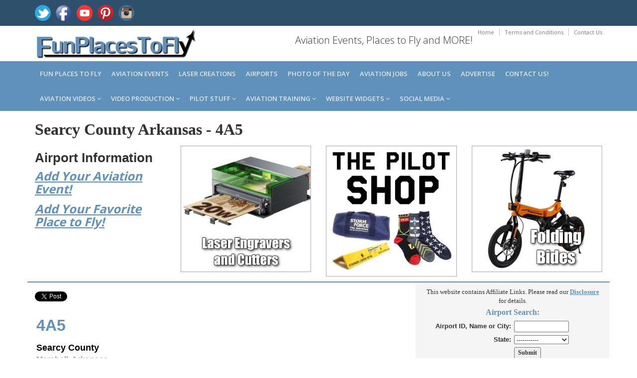

--- FILE ---
content_type: text/html; charset=utf-8
request_url: https://www.funplacestofly.com/Airport-Info-Searcy-County-Arkansas
body_size: 96575
content:


<!DOCTYPE html>
<!--[if IE 8]> <html lang="en" class="ie8"> <![endif]-->  
<!--[if IE 9]> <html lang="en" class="ie9"> <![endif]-->  
<!--[if !IE]><!--> <html lang="en"> <!--<![endif]--> 

<head id="Head1"><title>
	Searcy County Arkansas
</title>
    <!-- Meta -->
    <meta charset="utf-8" /><meta http-equiv="X-UA-Compatible" content="IE=edge" /><meta name="viewport" content="width=device-width, initial-scale=1.0" /><meta name="verify-v1" content="9xC3Hj5OKbQS3nR5QVjCddl6MuD7C8U5rCjD5hQPfU0=" /><meta property="og:type" content="website" /><meta property="og:site_name" content="FunPlacesToFly.com" /><meta property="fb:admins" content="818159329" /><meta name="robots" content="index,follow" /><link rel="shortcut icon" href="favicon.ico" /><link href="https://fonts.googleapis.com/css?family=Open+Sans:300,400,600,700" rel="stylesheet" type="text/css" />   
    <!-- Global CSS -->
    <link rel="stylesheet" href="assets/plugins/bootstrap/css/bootstrap.min.css" />   
    <!-- Plugins CSS -->    
    <link rel="stylesheet" href="assets/plugins/font-awesome/css/font-awesome.css" /><link rel="stylesheet" href="assets/plugins/flexslider/flexslider.css" /><link rel="stylesheet" href="assets/plugins/pretty-photo/css/prettyPhoto.css" /> 
    <!-- Theme CSS -->  
    <link id="Link1" rel="stylesheet" href="assets/css/styles.css" /><link href="AviationVideoStyle.css" rel="stylesheet" type="text/css" />
    <!-- HTML5 shim and Respond.js IE8 support of HTML5 elements and media queries -->
    <!--[if lt IE 9]>
      <script src="https://oss.maxcdn.com/libs/html5shiv/3.7.0/html5shiv.js"></script>
      <script src="https://oss.maxcdn.com/libs/respond.js/1.4.2/respond.min.js"></script>
    <![endif]-->
    <style>
    body {
    font-family: verdana;
		}	
    .h1, .h2, .h3, h1, h2, h3 {
        margin-top: 10px;
        margin-bottom: 10px;
    }
	.h5, h5 {
    margin-top: 0px;
    margin-bottom: 5px;
    }
    /* css for this page only */
    .eventImageResize {
        width: 125px;
        height: auto;
        padding-right: 5px;
        float: left; margin: 2px 5px 5px 0px;
    }
    td, th 
    {
        padding: 3px;
    }
	/* google adsense ad size overide for desktop resizing to mobile */
	.example_responsive_1 { width: 320px; height: 100px; }
	@media(max-height: 1000px) and (max-width: 2000px) { .example_responsive_1 { width: 300px; height: 250px; } }
	@media(max-height: 1000px) and (max-width: 1000px) { .example_responsive_1 { width: 715px; height: 90px; } }
	@media(max-height: 1000px) and (max-width: 400px) { .example_responsive_1 { width: 320px; height: 100px; } }
    </style>
    
<!-- Facebook Pixel Code -->
<script>
  !function(f,b,e,v,n,t,s)
  {if(f.fbq)return;n=f.fbq=function(){n.callMethod?
  n.callMethod.apply(n,arguments):n.queue.push(arguments)};
  if(!f._fbq)f._fbq=n;n.push=n;n.loaded=!0;n.version='2.0';
  n.queue=[];t=b.createElement(e);t.async=!0;
  t.src=v;s=b.getElementsByTagName(e)[0];
  s.parentNode.insertBefore(t,s)}(window, document,'script',
  'https://connect.facebook.net/en_US/fbevents.js');
  fbq('init', '578621019374574');
  fbq('track', 'PageView');
</script>
<noscript><img height="1" width="1" style="display:none"
  src="https://www.facebook.com/tr?id=578621019374574&ev=PageView&noscript=1"
/></noscript>
<!-- End Facebook Pixel Code --> 
    
<!-- Global site tag (gtag.js) - Google Analytics -->
<script async src="https://www.googletagmanager.com/gtag/js?id=G-2PNTGSNT1G"></script>
<script>
  window.dataLayer = window.dataLayer || [];
  function gtag(){dataLayer.push(arguments);}
  gtag('js', new Date());

  gtag('config', 'G-2PNTGSNT1G');
</script>
    

<link rel="canonical" href="https://funplacestofly.com/Airport-Info-Searcy-County-Arkansas" />
<meta name="description" content="Airport information about Searcy County Arkansas, runways, navaids, radio frequencies, weather, airport sectional view." />
<meta name="keywords" content="airport, navigation, communications, flight plan, FBO, fixed base operator, airport data, runways, aeronautical data, flight planning, fixes, airways, route planning, fuel stops, pilot" />
<meta property="og:title" content="Searcy County Arkansas Airport Information" />
<meta property="og:url" content="https://funplacestofly.com/Airport-Info-Searcy-County-Arkansas" />
<meta property="og:image" content="https://funplacestofly.com/images/airport-information.jpg" />
<meta property="og:description" content="Searcy County Arkansas Airport, runway information and communication frequencies." />
</head>

<body class="home-page">
<form method="post" action="./Airport-Info-Searcy-County-Arkansas" onsubmit="javascript:return WebForm_OnSubmit();" id="form2">
<div class="aspNetHidden">
<input type="hidden" name="__EVENTTARGET" id="__EVENTTARGET" value="" />
<input type="hidden" name="__EVENTARGUMENT" id="__EVENTARGUMENT" value="" />
<input type="hidden" name="__VIEWSTATE" id="__VIEWSTATE" value="/[base64]/[base64]/[base64]/[base64]/[base64]/[base64]/[base64]/[base64]/[base64]/[base64]" />
</div>

<script type="text/javascript">
//<![CDATA[
var theForm = document.forms['form2'];
if (!theForm) {
    theForm = document.form2;
}
function __doPostBack(eventTarget, eventArgument) {
    if (!theForm.onsubmit || (theForm.onsubmit() != false)) {
        theForm.__EVENTTARGET.value = eventTarget;
        theForm.__EVENTARGUMENT.value = eventArgument;
        theForm.submit();
    }
}
//]]>
</script>


<script src="/WebResource.axd?d=6cqlh_UDIaZXl7E8bKW1cFAAno5IdCb5BojhyzZnQ19TytmzG3W27bcspDW0fZFu30Fhd-RnFkzBRbh-cK0T3MWRIjJVZ-w__iLXMmM4Vw81&amp;t=638259228720000000" type="text/javascript"></script>


<script src="/WebResource.axd?d=I1egrvV-UQm8D3twwfjyL5nSuaiqUU_tlwMGinF_-sNZwCRdiCaJOKbK0AhKFr4bkUoCCVpozJrlbLNbq4NeStxfZV7Mf0hkmGIAbtfo74s1&amp;t=638259228720000000" type="text/javascript"></script>
<script type="text/javascript">
//<![CDATA[
function WebForm_OnSubmit() {
if (typeof(ValidatorOnSubmit) == "function" && ValidatorOnSubmit() == false) return false;
return true;
}
//]]>
</script>

<div class="aspNetHidden">

	<input type="hidden" name="__VIEWSTATEGENERATOR" id="__VIEWSTATEGENERATOR" value="A946EB06" />
	<input type="hidden" name="__EVENTVALIDATION" id="__EVENTVALIDATION" value="/wEdAJMB82Bj7XJ6Z9jDlA/BDAL4esh6vudZIh7wOTiG9NHtZ0eCagr7sP/eWsRZgB/gYzuBPYEyOJRk7ysSSumcUZMoNF4mqE47b9kKkQHX8yaunN6XHOtHCe0bcGbirmT0NhO/N0ju3KIEmKjMKxa6fbs6btd1JdJRR+g0fPweVKIY00Vg1k++gEr0KCohwkq2cKPZnDB3lpOT3tFRwqaXxvYeTWCQ08nHSR2aoRUr8H1h/[base64]/DohCsv2VRJxziP58DbCBMhL/[base64]/pMiCSA2cc84AcKqh/E3TNdVCTuBw4ZegSm0+p9ZMnDzMNcK+fDYCOZFdQP08xlrm7+vTApNoQlgfNH4uc3Nknahrj8EqdU32jVUNHquz1u7+AUypfc9d1eYwc8O9bZypjzhrT2OhBTPOKmRayYfa3zsMKHWjhffRKpfOVkOuzr8Wyy3R/vX+vuhLA3QqE2qUCS+K6T7tq7jnkI1UJ4bnxa1MwAxwGKBYls97TdbQR8LhxADWtbP7uy4+0r5UyA/cVkb8iNXQYWDO14g2vG7hdEHQYcOxbuX1sVSoGqz/4dPjevadwq3zk1mm2SwhyGBj7W9YNrCx40noALhS8jNXjTTWPfz37B1YI2U1aHlqmmfC+bdOADk9sbatqRO9XQVlIe+pRDkEY4xuBEiuztBqEbE7F6rXsrJaonOuzbgfCeIscGnbf9/0IWCmq29Eq9xpzslJba/J8eZVunewORu1mmhAu8KKr6QpL++tVuEuoxPmeGBUxfgZ/L4gkWINygq69st6agb0rBfCoGjIpGB2nQ8dTlt4pgG1xT5zmIHXQRXJ/XElkrJqcczfMdjdeD79wcZO0Pg9bhEksqiJZep6TbNKm5U2x/TTVyzUtO0Yz1aSfYuKUDWbeL9UzMpnpcI9CxAdMcSlMlM932DFNiU5gjNjDgucEmhRs32eDKDot2Z4Z62SNIKLiMRVAiC1/z8hECBNpEzs2wrG/oJyRaO+nmivzmVjBLTf28qbUpAZIPfo4+rjmilh/a4udRn6f5S6Q6Hv1le4tqYWb3+2dnC67JV3Rz3DsUmE5Y/C2N4OWl0bvJwQ2QKAzH3HGXQHtrHjel0/SSq/[base64]/54YUf4ijCC8f7uvukO+34wCleBkB3N5fIyXwqaBNeXMoi0uW4vgkfbW5+UQOcJFPLT/gl/+bbJ6QGuHjglhTFnc+egcfn2GywoupCndB2yQanqujnQShlKHWb6xkTUyC8tBIaY1B6pq6EskO0OTFofVxA3zufEOls2w0Mmcp04sHUfqk+0wuOdBs6ngBVJKsAUCzYWml9Oaz5fR7xIYXujTWjbzEaHGMef66fMK2CXwB+311UQxIxcgf/Yf9BlSe0T5Pk+wcfqdQZ9Gnb5rN99Cz8ok67QHjS0YEy8xTft9YCa9gLNFzckuq5V/SPi6D8fAnWTBaqyuS6BkiAH5vZ5YZWhv8OqvyGrpCLAYywrencXUAs5Z22XqeVU3aJurrfMUDULPeDbAn1XygBZqxz7dNZqtBzxHn8xj9P1gjnr4fh8qfreJwhOpBq9vU3aMyGnXeFl15JHL7qgCjdeijODemGdyx1jY/30c09i//+sye3DFEzEzc1vFH/zAXQE/AlaFNZN/THsX4y4+LJG2s9nZ+VzfBzeM/5OdKLLbjtN49hyO11GDgQ4Dj5egylHnQixXAVoUErG21cSFZHWtEgPPHmZoV6qXVVyqHsU1ktSq5W5fAUs33a/cobFvc5NY+Uxm0eVd8MIqcgYGbMeBZqj7OtS2WqiDSEow+2lmXDwl6EhH8C4LDjT/uymH5ZFZ28BgbD1D/ypTGmF9/ULv4wfIB9tJJAYfDktUfs+uEAcfaFof+PiMy7HEClZKiTIWf3gHuPK8REa2uF9VsrMHtpm7ZHF7OWW1BPY4rLOJobmR8Y91MPmlqYpac5lBUp5+5ilWYGVC/BzX1LjT9cyRUMY05Lac7bt2dEfiFf1AOYvNmYumSRQkULSSIRzdiJBEnl0HOZAw354SLLRQ5UwgpBIApR0kAK0nwE/+xwsqJrDLHemT0c8mz6DrJqEZqe1Z6dAzAvCF3q6C90uRsZx9euPa+XN9JWIxiUiPY/+o6Z5mknI6DWsootSM19KuwV9qx2c7PXcVGHlr9c/785tXst8PyRRC9c=" />
</div>
<div id="fb-root"></div>
<script>    (function (d, s, id) {
        var js, fjs = d.getElementsByTagName(s)[0];
        if (d.getElementById(id)) return;
        js = d.createElement(s); js.id = id;
        js.src = "//connect.facebook.net/en_US/all.js#xfbml=1";
        fjs.parentNode.insertBefore(js, fjs);
    } (document, 'script', 'facebook-jssdk'));</script>

    <div class="wrapper">

        



<style>
#cookieNotice.display-right {
    right: 30px;
    bottom: 30px;
		max-width: 695px;
}
#cookieNotice.light {
    background-color: #fff;
    /*background-color: var(--cookieNoticeProLight);*/
    color: #393d4d;
    color: var(--cookieNoticeProDark);
}
#cookieNotice {
    box-sizing: border-box;
    position: fixed;
    padding: 20px;
    border-radius: 10px;
    box-shadow: 0 6px 6px rgb(0 0 0 / 25%);
    font-family: inherit;
    z-index: 999997;
}
#cookieNotice #closeIcon {
    width: 20px;
    height: 20px;
    cursor: pointer;
    color: #bfb9b9;
    overflow: hidden;
    opacity: .85;
    z-index: 999999;
    position: absolute;
    top: 0;
    right: 0;
    background: url(../images/close-icon.svg) 0 0 / 20px 20px no-repeat;
}
#cookieNotice * {
    margin: 0;
    padding: 0;
    text-decoration: none;
    list-style: none;
    box-sizing: border-box;
}
#cookieNotice .title-wrap {
    display: flex;
    align-items: center;
    margin-bottom: 5px;
    background: url(../images/cookie-icon.svg) 0 0 / 40px 40px no-repeat;
    padding-left: 0px;
    height: 15px;
}
#cookieNotice .title-wrap svg {
    margin-right: 10px;
}
#cookieNotice h4 {
    font-family: inherit;
    font-weight: 700;
    font-size: 18px;
}
#cookieNotice.light p, #cookieNotice.light ul {
    color: #393d4d;
    color: var(--cookieNoticeProDark);
}
#cookieNotice p, #cookieNotice ul {
    font-size: 14px;
    margin-bottom: 5px;
}
#cookieNotice .btn-wrap {
    /*display: flex;*/
    flex-direction: row;
    font-weight: 700;
    justify-content: center;
    margin: 0 -5px 0 -5px;
    flex-wrap: wrap;
}
#cookieNotice .btn-wrap button {
    flex-grow: 1;
    padding: 0 7px;
    margin: 0 5px 0px 5px;
    border-radius: 20px;
    cursor: pointer;
    white-space: nowrap;
    min-width: 130px;
    line-height: 36px;
    border: none;
    font-family: inherit;
    font-size: 16px;
    transition: box-shadow .3s;
}
#cookieNotice button {
    outline: 0;
    border: none;
    appearance: none;
    -webkit-appearance: none;
    appearance: none;
}
#cookieNotice .btn-wrap button:hover {
    transition: box-shadow .4s cubic-bezier(.25,.8,.25,1),transform .4s cubic-bezier(.25,.8,.25,1);
    box-shadow: 0 2px 5px 0 rgb(0 0 0 / 30%);
    transform: translate3d(0,-1px,0);
}
.btn-primary{
    color:#ffffff;
    background:#115cfa;
    border: 1px solid #115cfa;
}
</style>



        <!-- ******HEADER****** --> 
        <header class="header">  
            <div class="top-bar">
                <div class="container">              
                    <ul class="social-icons col-md-6 col-sm-6 col-xs-12 hidden-xs">
                        <li><a href="https://twitter.com/funplacestofly" rel="nofollow" target="_blank"><img src="/images/icon-twitter-icon.png"></a></li>
                        <li><a href="https://funplacestofly.com/facebook.asp" rel="nofollow" target="_blank"><img src="/images/icon-facebook-icon.png"></a></li>
                        <li><a href="https://youtube.com/c/funplacestofly" rel="nofollow" target="_blank"><img src="/images/icon-youtube-icon.png"></a></li>
                        <li><a href="https://pinterest.com/funplacestofly" rel="nofollow" target="_blank"><img src="/images/icon-pinterest-icon.png"></a></li>
                        <li><a href="https://instagram.com/funplacestofly/" rel="nofollow" target="_blank"><img src="/images/icon-instagram-icon.png"></a></li>
							</ul><!--//social-icons-->
                </div>      
            </div><!--//to-bar-->
            <div class="header-main container">
                <h1 class="logo col-md-4 col-sm-4">
                    <a href="/default.asp"><img id="logo" src="/images/fun-places-to-fly-2.jpg"></a>
                </h1>           
                <div class="info col-md-8 col-sm-8">
                    <ul class="menu-top navbar-right hidden-xs">
                        <li class="divider"><a href="/default.asp">Home</a></li>
                        <li class="divider"><a href="/legal.asp">Terms and Conditions</a></li>
                        <li><a href="/contact.asp">Contact Us</a></li>
                    </ul>
                    <div class="contact pull-right">
                        <p><i class="fa"></i>Aviation Events, Places to Fly and MORE!</p>
                    </div>
                </div><!--//info-->
            </div><!--//header-main-->
        </header><!--//header-->

        

        <!-- ******NAV****** -->
        <nav class="main-nav" role="navigation">
            <div class="container">
                <div class="navbar-header">
                    <button class="navbar-toggle" type="button" data-toggle="collapse" data-target="#navbar-collapse">
                        <span class="sr-only">Toggle navigation</span>
                        <span class="icon-bar"></span>
                        <span class="icon-bar"></span>
                        <span class="icon-bar"></span>
                    </button><!--//nav-toggle-->
                </div><!--//navbar-header-->            
                <div class="navbar-collapse collapse" id="navbar-collapse">
                    <ul class="nav navbar-nav">

                        <li class="nav-item"><a href="/fun_places_to_fly.asp">Fun Places to Fly</a></li>

                        <li class="nav-item"><a href="/aviation-events.asp">Aviation Events</a></li>

                        <li class="nav-item"><a href="https://openairnet.com/" target="_blank">Laser Creations</a></li>

                        <li class="nav-item"><a href="/airport_search.asp">Airports</a></li>

                        <li class="nav-item"><a href="/photos.aspx">Photo of the Day</a></li>

                        <li class="nav-item"><a href="/aviation-jobs.asp">Aviation Jobs</a></li>

                        <li class="nav-item"><a href="/about.asp">About us</a></li>

                        <li class="nav-item"><a href="/advertise.asp">Advertise</a></li>

                        <li class="nav-item"><a href="/contact.asp">Contact us!</a></li>

                        <li class="nav-item dropdown">
                           <a class="dropdown-toggle" data-toggle="dropdown" data-hover="dropdown" data-delay="0" data-close-others="false" href="#">Aviation Videos <i class="fa fa-angle-down"></i></a>
	                        <ul class="dropdown-menu">
			                        <li><a href="/aviation-videos.asp">Our Videos</a></i>		
			                        <li><a href="/favorite-videos.asp">Favorite Videos</a></i>		
			                        <li><a href="/gopro-360-videos.asp">Our GoPro MAX 360 Videos</a></i>
	                  		</ul>
                  		</li>

                        <li class="nav-item dropdown">
                           <a class="dropdown-toggle" data-toggle="dropdown" data-hover="dropdown" data-delay="0" data-close-others="false" href="#">Video Production <i class="fa fa-angle-down"></i></a>
	                        <ul class="dropdown-menu">
			                        <li><a href="/video-services.asp">FunPlacesToFly Video Production</a></li>
					               	<li><a href="/whats-in-that-hangar.asp">What's in that Hangar?</a></li>
			                        <li><a href="/shoot-video-from-your-airplane.asp">Shoot GoPRO Video</a></i>
			                        <li><a href="/gopro-max-360-video.asp">Shoot 360 Video</a></i>
				                     <li><a href="/shoot-video-from-your-airplane.aspx">Shoot Video from Your Airplane</a></i>	
                                	<li><a href="/mypilotpro-gopro-mounts.asp">GoPro Camera Mounts</a></li>
											<li><a href="/vans-aircraft-builders.asp">Van's Aircraft Videos</a></li>
                     		</ul>
                  		</li>

                        <li class="nav-item dropdown">
                           <a class="dropdown-toggle" data-toggle="dropdown" data-hover="dropdown" data-delay="0" data-close-others="false" href="#">Pilot Stuff <i class="fa fa-angle-down"></i></a>
	                        <ul class="dropdown-menu">
			                        <li><a href="/shop.aspx">THE PILOT SHOP!</a></i>		
											<li><a href="/build-your-own-airplane.aspx">Aircraft Tools</a></li>
				                     <li><a href="/flying-eyes-bifocal-sunglasses-for-aviation-pilots.asp">Flying Eyes Pilot Sunglasses</a></i>		
                                	<li><a href="/product-category.aspx?id=69">Pilot Supplies and Gifts</a></li>
                     		</ul>
                  		</li>

                        <li class="nav-item dropdown">
                           <a class="dropdown-toggle" data-toggle="dropdown" data-hover="dropdown" data-delay="0" data-close-others="false" href="#">Aviation Training <i class="fa fa-angle-down"></i></a>
	                        <ul class="dropdown-menu">
											<li><a href="/rod-machados-aviation-learning-center.asp">Rod Machado Fight Training</a></li>
											<li><a href="/rod-machado-video.asp?ID=2113">Learn to FLY!</a></li>
											<li><a href="/aviation-learning-center.asp">BECOME A Pilot!</a></li>
											<li><a href="/aviation-blogs.asp">Flight Training Blog</a></li>
											<li><a href="/atop-airline-training-program.asp">ATOP Airline Training Orientation Program</a></li>
                     		</ul>
                  		</li>

                        <li class="nav-item dropdown">
                            <a class="dropdown-toggle" data-toggle="dropdown" data-hover="dropdown" data-delay="0" data-close-others="false" href="#">Website Widgets <i class="fa fa-angle-down"></i></a>
                            <ul class="dropdown-menu">
											<li><a href="/oshkosh-timer.asp">AirVenture Countdown Timer!</a></li>
											<li><a href="/calculator.asp">Airport Distance Calculator</a></li>
                            </ul>
                        </li>

                        <li class="nav-item dropdown">
                           <a class="dropdown-toggle" data-toggle="dropdown" data-hover="dropdown" data-delay="0" data-close-others="false" href="#">Social Media <i class="fa fa-angle-down"></i></a>
	                        <ul class="dropdown-menu">
     										<li><a href="https://www.youtube.com/@FunPlacesToFly" target="_blank">YouTube</a></li>
     										<li><a href="https://x.com/funplacestofly" target="_blank">Twitter/X</a></li>
     										<li><a href="https://www.facebook.com/FunPlacesToFly/" target="_blank">Facebook Page</a></li>
     										<li><a href="https://www.facebook.com/groups/FunPlacesToFlyYourAirplane/" target="_blank">Facebook Group</a></li>
     										<li><a href="https://www.pinterest.com/funplacestofly/" target="_blank">Pinterest</a></li>
     										<li><a href="https://www.instagram.com/funplacestofly/" target="_blank">Instagram</a></li>
                     		</ul>
                  		</li>

                    </ul><!--//nav-->
                </div><!--//navabr-collapse-->
            </div><!--//container-->
        </nav><!--//main-nav-->
        
        
        
        <div class="content container">
            <div class="row cols-wrapper" style="margin-bottom:10px;margin:0px;" >
                <div class="page-content">    
                    <div class="row page-row">
                        <div class="col-md-12" style="margin-top:0px; margin-bottom:5px;margin-top:0px;">
														<h1 style="margin-top:0px;"> 
              		          		<b><font face="verdana" size="6"><span id="lblPageTitle2">Searcy County Arkansas</span> - <span id="lblLocationID3">4A5</span></font></b>	
														</h1>
												</div>	
										</div>	
                </div>
            </div>
				</div>
				
        <!-- ******CONTENT****** --> 

        <div class="content container">
            <div class="row cols-wrapper">
				    	<div class="col-md-3">
								<h1 style="font-family: Verdana, Arial; font-size: 26px; font-weight: bold;"> 
        		         	 		<b>Airport Information</b>	
								</h1>
								<h3>
										<a href="https://www.funplacestofly.com/aviation-event-submit.asp"><u><i><b>Add Your Aviation Event!</b></i></u></a>
										<div style="height:14px;"></div>	
										<a href="https://www.funplacestofly.com/funplacetoflyadd.asp"><u><i><b>Add Your Favorite Place to Fly!</b></i></u></a><br>
								</h3><br>
		      		</div>

						<div class="col-md-3">
					   		<center>
	    								

<!-- Pilot Stuff Single Category --> 
										<span id="responsivesuppliessinglecategory_lblProducts">
<a href="product-category.aspx?id=123"><img border="0" src="https://www.vansaircraftbuilders.com/photos/laser-engravors-cutters.jpg" class="picture-container" style="border:1px solid #AAAAAA;"></a></span>





	
								</center>
								<div style="height:10px;"></div>
						</div>

						<div class="col-md-3 hidden-xs">
					   		<center>
    									<a href="shop.aspx" alt="rv aircraft custom tumbler"><img class="img-responsive" src="photos/pilot-shop-123219.jpg" style="border:1px solid #AAAAAA;text-align:center;margin-bottom:10px;margin-top:0px;margin-left:0px;margin-right:5px;" /></a>
								</center>
						</div>

						<div class="col-md-3">
					   		<center>
	    								

<!-- Pilot Stuff Single Category --> 
										<span id="responsivesuppliessinglecategory2_lblProducts">
<a href="product-category.aspx?id=70"><img border="0" src="https://www.vansaircraftbuilders.com/photos/2691-folding-bikes.jpg" class="picture-container" style="border:1px solid #AAAAAA;"></a></span>





	
								</center>
								<div style="height:10px;"></div>
						</div>
			      					      	
			  	</div>
   		</div>
	              

					
        <div class="content container">
            <div class="row cols-wrapper">
			    <div class="col-md-8" style="border-top: 2px solid #6091ba;background-color: #FFFFFF;">
					<div>
												<br>
                        <a href="https://twitter.com/share" rel="nofollow" class="twitter-share-button" data-url="https://funplacestofly.com/Airport-Info-Searcy-County-Arkansas" data-via="FunPlacesToFly" data-count="none"></a>
<script>    !function (d, s, id) { var js, fjs = d.getElementsByTagName(s)[0]; if (!d.getElementById(id)) { js = d.createElement(s); js.id = id; js.src = "//platform.twitter.com/widgets.js"; fjs.parentNode.insertBefore(js, fjs); } } (document, "script", "twitter-wjs");</script>
                        <br />
                        <div class="fb-like" data-href="https://funplacestofly.com/Airport-Info-Searcy-County-Arkansas" data-layout="button" data-action="like" data-show-faces="false" data-share="true"></div>
   		                
                                    <table border="0" width="100%">
	                                    <tr>
		                                    <td width="100%" valign="top">
			                                    <font face="Verdana,Arial" color="#6091ba" size="6"><b>
                                                    <span id="lblLocationID">4A5</span>
    		                                    </b></font>
			                                    <p></p> 
                               					<font face="Verdana,Arial" color="#000000" size="4"><b> 
                                                    <span id="lblFacilityName">Searcy County</span>
						                        </b></font>
				                               	<br>
                                    			<font face="Verdana,Arial" color="DarkGray" size="3"><b>
                                                    <span id="lblCityState">Marshall, Arkansas</span>
						                        </b></font>
                                    		    <p></p>
			                                    <font face="Verdana,Arial" size="3" style="display:none;">
                                                    <span id="lblPrintVersion"><a href="airportdetailsprint.asp?id=4A5"><u>Printable Version</u></a></span>
                                                </font>
			                                    <p></p>
    		                                    <font size="1" color="gray">
                           							Any information displayed may not be accurate or current and should not be considered valid for navigation, flight planning, or for use in flight. 
					                               	Please consult official publications for current and correct information.
					                            </font>
                                    		</td>
                                    	</tr>
                                    </table>

                                    <table border="0" width="100%" cellpadding="1" cellspacing="1" style="border-top: 1px solid #6091ba;background-color: #F5F5F5; margin-bottom:10px; padding-top:15px; padding-bottom:1px;">
               							<tr>
		                                    <td width="100%" colspan="2"><font face="Verdana" size="3" color="#6091ba"><b>Distance Calculator:</b></font></td>
	                                    </tr>
              							<tr>
		                                    <td width="100%" colspan="2">
			                                    <b><span id="lblHowFarIs">How far is Searcy County?</span></b>
               								</td>
	                                    </tr>
	                                    <tr>
                           					<td width="1%" align="right" nowrap><b>Input Your Airport ID: </b></td>
    	                                    <td width="99%" align="left">
                                                <input name="txtFromID" type="text" id="txtFromID" style="width:50px;" />
                                                <span id="RequiredFieldValidator2" style="color:Red;font-family:Arial;font-size:Small;visibility:hidden;">Required!</span>
                                            </td>
                                        </tr>
               							<tr>
                       						<td width="1%" align="right">Destination Airport ID: </td>
		                                    <td width="99%" align="left">
                                                <input name="txtToID" type="text" value="4A5" id="txtToID" disabled="disabled" class="aspNetDisabled" style="width:50px;" />
                                                <span id="RequiredFieldValidator1" style="color:Red;font-family:Arial;font-size:Small;visibility:hidden;">Required!</span>
                                            </td>
	                                    </tr>
                   						<tr>
                           					<td width="1%" align="right">Mileage Type: </td>
		                                    <td width="99%" align="left">
                                                <select name="ddlMilesType" id="ddlMilesType">
	<option value="M">Statute Miles</option>
	<option value="K">Kilometers</option>
	<option value="N">Nautical Miles</option>

</select>
		                                    </td>
	                                    </tr>
	                                    <tr>
               								<td width="1%" align="right"></td>
		                                    <td width="99%">
                                                <input type="submit" name="btnComputerDistance" value="Compute the Distance!" onclick="javascript:WebForm_DoPostBackWithOptions(new WebForm_PostBackOptions(&quot;btnComputerDistance&quot;, &quot;&quot;, true, &quot;Distance&quot;, &quot;&quot;, false, false))" id="btnComputerDistance" />
		                                    </td>
                      					</tr>
                       				</table>					

		                            <table border="0" width="100%" cellpadding="1" cellspacing="1" style="border-top: 1px solid #6091ba;background-color: #F5F5F5; margin-bottom:10px; padding-top:15px; padding-bottom:1px;">
                                        <tr>
                                            <td colspan="2">
                                    			<font face="Verdana" size="3" color="#6091ba"><b>Airport Location:</b></font>
                                            </td>
                                        </tr>
                           				<tr>
                                    		<td width="1%" valign="top" align="right"><b>FAA Identifier:</b></td>
                                            <td width="99%" valign="top">
                                                <span id="lblLocationID2">4A5</span>
                                            </td>	
                           				</tr>
                                    	<tr>
                           					<td width="1%" valign="top" align="right"><b>Latitude/Longitude:</b></td>
                           					<td width="99%" valign="top">
                                                <span id="lblLatLong">35-53-55.3000N / 092-39-22.8000W<br>35.8986 / -92.6561</span>
    	                                    </td>	
                           				</tr>
	                                    <tr>
		                                    <td width="1%" valign="top" align="right"><b>Elevation:</b></td>
                           					<td width="99%" valign="top">
                                                <span id="lblElevation">963 feet MSL (Surveyed)</span>
                                            </td>	
	                                    </tr>
                           				<tr>
	                                    	<td width="1%" valign="top" align="right"><b>Magnetic Variation:</b></td>
                               				<td width="99%" valign="top">
                                                <span id="lblMagneticVariation">00E (2020)</span>
		                                    </td>	
                           				</tr>
	                                    <tr>
                           					<td width="1%" valign="top" align="right"><b>Land Area Covered:</b></td>
		                                    <td width="99%" valign="top">
                                                <span id="lblLandCovered">129 acres</span>
		                                    </td>	    
                           				</tr>
                                        <tr>
                               				<td width="1%" valign="top" align="right"><b>From City:</b></td>
		                                    <td width="99%" valign="top">
                                                <span id="lblFromCity">1 nautical miles SW of Marshall, AR</span>
		                                    </td>	                            
	                                    </tr>
                           				<tr>
		                                    <td width="1%" valign="top" align="right"><b>County/Parish:</b></td>
                           					<td width="99%" valign="top">
                                                <span id="lblCountyParish">Searcy, AR</span>
                                            </td>	
			                            </tr>
                           			</table>

                                    <!-- Visitor comments -->
                                    

                        			<table border="0" width="100%" cellpadding="1" cellspacing="1" style="border-top: 1px solid #6091ba;background-color: #F5F5F5; margin-bottom:10px; padding-top:15px; padding-bottom:1px;">
                                        <tr>
                                            <td colspan="2">
                                                <font face="Verdana" color="#6091ba" size="3"><b>Airport Operations:</b></font>
                                            </td>
                                        </tr>
				                        <tr id="RowAirportUse">
	<td width="1%" valign="top" align="right" nowrap="nowrap"><b>Airport Use:</b></td>
	<td width="99%" valign="top">
                                                <span id="lblAirportUse">Public</span>
					                        </td>
</tr>

                        				<tr id="RowActivationDate">
	<td width="1%" valign="top" align="right" nowrap="nowrap"><b>Activiation Date:</b></td>
	<td width="99%" valign="top">
                                               <span id="lblActivationDate">5/1/1994 12:00:00 AM</span>
					                        </td>
</tr>

                        				<tr id="RowChartName">
	<td width="1%" valign="top" align="right" nowrap="nowrap"><b>Sectional Chart:</b></td>
	<td width="99%" valign="top">
                                                <span id="lblChartName"><a href="https://skyvector.com/perl/code?id=4A5&scale=3" target="_blank"><u>Memphis</u></a></span>
					                        </td>
</tr>

				                        <tr id="RowATCT">
	<td width="1%" valign="top" align="right" nowrap="nowrap"><b>Control Tower:</b></td>
	<td width="99%" valign="top">
                                                <span id="lblATCT">No</span>
					                        </td>
</tr>

		                        		<tr id="RowBoundaryARTCCName">
	<td width="1%" valign="top" align="right"><b>ARTCC:</b></td>
	<td width="99%" valign="top">
                                                <span id="lblBoundaryARTCCName">Memphis Center (ZME)</span>
					                        </td>
</tr>

				                        <tr id="RowTieInFSSName">
	<td width="1%" valign="top" align="right"><b>FSS:</b></td>
	<td width="99%" valign="top">
                                                <span id="lblRowTieInFSSName">Jonesboro Flight Service Station ()</span>
					                        </td>
</tr>

				                        <tr>
                        					<td width="1%" valign="top" align="right"><b>Attendance:</b></td>
                        					<td width="99%" valign="top">
                                                <span id="lblAttendance">UNATNDD</span>
					                        </td>	        
	                        			</tr>
				                        <tr>
                        					<td width="1%" valign="top" align="right" nowrap><b>Wind Indicator:</b></td>
					                        <td width="99%" valign="top">
                                                <span id="lblWindIndicator">Yes - Lighted</span>
					                        </td>	
                        				</tr>
				                        <tr>
                        					<td width="1%" valign="top" align="right" nowrap><b>Segmented Circle:</b></td>
                        					<td width="99%" valign="top">
                                                <span id="lblSegmentedCircle">Yes</span>
					                        </td>	
                        				</tr>
				                        <tr>
                        					<td width="1%" valign="top" align="right"><b>Lights:</b></td>
					                        <td width="99%" valign="top">
                                                <span id="lblLightingSchedule">See Rmk</span>
					                        </td>	
                        				</tr>
				                        <tr>
                        					<td width="1%" valign="top" align="right"><b>Beacon:</b></td>
                        					<td width="99%" valign="top">
                                                <span id="lblBeaconColor">White-Green (lighted land airport)</span>
					                        </td>	
                        				</tr>
				                        
				                        
                        			</table>

                                    <!-- Communications -->
                        			<table border="0" width="100%" cellpadding="1" cellspacing="1" style="border-top: 1px solid #6091ba;background-color: #F5F5F5; margin-bottom:10px; padding-top:15px; padding-bottom:1px;">
                                        <tr>
                                            <td colspan="2">
            			                        <font face="Verdana" color="#6091ba" size="3"><b>Communications:</b></font>
                                            </td>
                                        </tr>
	                        			
				                        <tr id="Rowctaffrequency">
	<td width="1%" valign="top" align="right"><b>CTAF:</b></td>
	<td width="99%" valign="top" class="FormLabelNotRequiredArial">
                                                <span id="lblctaffrequency">122.9</span>
                                            </td>
</tr>

                                        <span id="lblCommunicationsSummary"><tr>
<td width="100%" colspan="2" valign="top" class="FormLabelNotRequiredArial">APCH/DEP SVC PRVDD BT MEMPHIS ARTCC (ZME) ON FREQ 126.850/281.550 (BRINKLEY & HARRISON RCAG).</td>
</tr>
</span>
    			                    </table>


<!--Services-->
			<table border="0" width="100%" cellpadding="1" cellspacing="1" style="border-top: 1px solid #6091ba;background-color: #F5F5F5; margin-bottom:10px; padding-top:15px; padding-bottom:1px;">
                <tr>
                	<td colspan="2">
            			<font face="Verdana,Arial" color="#6091ba" size="3"><b>Services:</b></font>
				    </td>
                </tr>
				<tr id="Rowfueltypes">
	<td width="1%" valign="top" align="right">
						<b>Fuel available:</b>
					</td>
	<td width="99%" valign="top">
                        <span id="lblfueltypes">100LL</span>
                    </td>
</tr>

				
				
				
				
			</table>


<!-- Runway Information -->
<table border="0" width="100%" cellpadding="1" cellspacing="1" style="border-top: 1px solid #6091ba;background-color: #F5F5F5; margin-bottom:10px; padding-top:15px; padding-bottom:1px;">
	<tr>
		<td width="100%">
			<font face="Verdana,Arial" color="#6091ba" size="3"><b>Runway Information:</b></font>
            <span id="lblRunwayInfo"><table border="0" width="100%" cellpadding="1" cellspacing="1">
<tr><td width="1%" align="right" nowrap><font face="Verdana,Arial" color="Maroon" size="3"><b>Runway:</b></font></td>
<td width="99%"><font face="Verdana,Arial" color="Maroon" size="3"><b>05/23</b></font></td>
</tr>
<tr>
<td width="1%" valign="top" align="right" nowrap>
<b>Dimensions:</b>
</td>
<td width="99%" valign="top">4003 x 75 ft.</td>
</tr>
<tr>
<td width="1%" valign="top" align="right" nowrap>
<b>Surface:</b>
</td>
<td width="99%" valign="top">Asphalt - in good condition</td>
</tr>
<tr>
<td width="1%" valign="top" align="right" nowrap>
<b>Weight Bearing Capacity:</b>
</td>
<td width="99%" valign="top">
<table border="0" cellpadding="0" cellspacing="0">
<tr>
<td>Single wheel:</td>
<td>12.5 K lbs.</td>
</tr>
</table>
</td>
</tr>
<tr>
<td width="1%" valign="top" align="right" nowrap>
<b>Runway Edge Lights:</b>
</td>
<td width="99%" valign="top">Medium intensity</td>
</tr>
</table>
</span>
        </td>
    </tr>
</table>

<!-- Ownership and Managment -->
			<table border="0" width="100%" cellpadding="1" cellspacing="1" style="display: none; border-top: 1px solid #6091ba;background-color: #F5F5F5; margin-bottom:10px; padding-top:15px; padding-bottom:1px;">
				<tr>
            		<td width="100%" colspan="2">
            			<font face="Verdana,Arial" color="#6091ba" size="3"><b>Airport Ownership and Management:</b></font>
                    </td>
				</tr>
				<tr>
					<td width="1%" valign="top" align="right"><b>Ownership:</b></td>
					<td width="99%" valign="top">
                        <span id="lblOwnership">Publicly Owned</span>
                    </td>
				</tr>
				<tr>
					<td width="1%" valign="top" align="right"><b>Owner:</b></td>
					<td width="99%" valign="top">
                        <span id="lblOwnerAddess">Searcy County<br>P O Box 1370<br>Marshall, AR 72650<br>870-448-3554<br></span>
				   </td>	
				</tr>
				<tr>
					<td width="1%" valign="top" align="right"><b>Manager:</b></td>
					<td width="99%" valign="top">
                        <span id="lblManager">Shirl Williams, Chairman<br>P.O. Box 1033<br>Marshall, AR 72650<br>870-404-1444<br></span>
                    </td>	
				</tr>
			</table>


			<table border="0" width="100%" cellpadding="1" cellspacing="1" style="border-top: 1px solid #6091ba;background-color: #F5F5F5; margin-bottom:10px; padding-top:15px; padding-bottom:1px;">
				<tr>
					<td width="100%">
            			<font face="Verdana,Arial" color="#6091ba" size="3"><b>Sectional Map:</b></font>
					</td>
				</tr>				
				<tr>
					<td width="100%" align="center">
                        <span id="lblMapDiv"><div id="sectional" style="max-width: 620px; height: 375px;"><a href="https://skyvector.com/"><b>Searcy County at SkyVector.com</b></a></div><script src="https://skyvector.com/perl/lchart?ll=35.8986111111111108,-92.65611111111111111&amp;s=2&amp;c=sectional&amp;i=301" type="text/javascript"></script>
</span>
					</td>
				</tr>				
				<tr>
					<td width="100%" align="center"></td>
				</tr>				
				<tr>
					<td width="100%" align="center">
                        
					</td>
				</tr>				
			</table>

<!-- Remarks -->
			<table border="0" width="100%" cellpadding="1" cellspacing="1" style="display: none; border-top: 1px solid #6091ba;background-color: #F5F5F5; margin-bottom:10px; padding-top:15px; padding-bottom:1px;">
				<tr>
					<td width="100%" valign="top">
            			<font face="Verdana,Arial" color="#6091ba" size="3"><b>Remarks:</b></font>
					</td>
				</tr>
				<tr>
					<td width="100%" valign="top">
                        <span id="lblRemarks"><ul><li>LGTD TOWER 2059 FT MSL/299 FT AGL ON MOUNTAIN TOP 1 MILE EAST OF ARPT.</li><li>DEER ON & INVOF ARPT.</li><li>RY05 PAPI UNUSBL 9 DEGS EACH SIDE OF CNTRLN.</li><li>PAPI UNUSBL BYD 7 DEGS RIGHT OF CNTRLN.</li><li>RWY 05 REIL OTS INDEFLY</li><li>RWY 23 REIL OTS INDEFLY</li><li>FUEL AVBL SELF-SERVE 24 HRS WITH CREDIT CARD.</li><li>ACTVT MIRL RY 05/23, REIL RYS 05 & 23 - CTAF.</li><li>PRVDD EXISTING SEARCY COUNTY ARPT CLSD PRIOR TO OPNS BEING CONDUCTED AT NEW ARPT.</li></ul></span>
					</td>
				</tr>
			</table>


<!-- Public Airports in a 50 mile radius -->
            <span id="lblNearByAirports"><table border="0" width="100%" style="border-top: 1px solid #6091ba;background-color: #F5F5F5; margin-bottom:10px; padding-top:15px; padding-bottom:1px;"><tr><td width="100%"><font face="Verdana,Arial" color="#6091ba" size="3"><b>Nearby Public Airports: (50 mile radius)</b></font></td></tr><tr><td width="100%" valign="top" class="section_links3"><table width="100%" border="0" cellpadding="3" cellspacing="0"><tr><td bgcolor="silver" valign="top"><b>ID</b></td><td bgcolor="silver" valign="top"><b>Name</b></td><td bgcolor="silver" valign="top"><b>City/State/Use</b></td><td bgcolor="silver" valign="top"><b>Chart</b></td><td bgcolor="silver" valign="top"><b>Distance</b></td></tr><tr>
<td  valign="top">
<a href="Airport-Info-Holley-Mountain-Airpark-Arkansas"><u>2A2</u></a></td>
<td  valign="top">
<a href="Airport-Info-Holley-Mountain-Airpark-Arkansas"><u>Holley Mountain Airpark</u></a></td><td  valign="top">
Clinton, AR - Public</td><td  valign="top">
<a href="https://skyvector.com/perl/code?id=2A2&scale=3" target="_blank"><u>Memphis</u></a></td>
<td  valign="top">
22 miles</td>
</tr>
<tr>
<td bgcolor="#EEEEEE" valign="top">
<a href="Airport-Info-Clinton-Muni-Arkansas"><u>CCA</u></a></td>
<td bgcolor="#EEEEEE" valign="top">
<a href="Airport-Info-Clinton-Muni-Arkansas"><u>Clinton Muni</u></a></td><td bgcolor="#EEEEEE" valign="top">
Clinton, AR - Public</td><td bgcolor="#EEEEEE" valign="top">
<a href="https://skyvector.com/perl/code?id=CCA&scale=3" target="_blank"><u>Memphis</u></a></td>
<td bgcolor="#EEEEEE" valign="top">
24 miles</td>
</tr>
<tr>
<td bgcolor="#FFFFFF" valign="top">
<a href="Airport-Info-Marion-County-Rgnl-Arkansas"><u>FLP</u></a></td>
<td bgcolor="#FFFFFF" valign="top">
<a href="Airport-Info-Marion-County-Rgnl-Arkansas"><u>Marion County Rgnl</u></a></td><td bgcolor="#FFFFFF" valign="top">
Flippin, AR - Public</td><td bgcolor="#FFFFFF" valign="top">
<a href="https://skyvector.com/perl/code?id=FLP&scale=3" target="_blank"><u>Kansas City</u></a></td>
<td bgcolor="#FFFFFF" valign="top">
27 miles</td>
</tr>
<tr>
<td bgcolor="#EEEEEE" valign="top">
<a href="Airport-Info-Gastons-Arkansas"><u>3M0</u></a></td>
<td bgcolor="#EEEEEE" valign="top">
<a href="Airport-Info-Gastons-Arkansas"><u>Gastons</u></a></td><td bgcolor="#EEEEEE" valign="top">
Lakeview, AR - Public</td><td bgcolor="#EEEEEE" valign="top">
<a href="https://skyvector.com/perl/code?id=3M0&scale=3" target="_blank"><u>Kansas City</u></a></td>
<td bgcolor="#EEEEEE" valign="top">
32 miles</td>
</tr>
<tr>
<td bgcolor="#FFFFFF" valign="top">
<a href="Airport-Info-Mountain-View-Wilcox-Memorial-Field-Arkansas"><u>7M2</u></a></td>
<td bgcolor="#FFFFFF" valign="top">
<a href="Airport-Info-Mountain-View-Wilcox-Memorial-Field-Arkansas"><u>Mountain View Wilcox Memorial Field</u></a></td><td bgcolor="#FFFFFF" valign="top">
Mountain View, AR - Public</td><td bgcolor="#FFFFFF" valign="top">
<a href="https://skyvector.com/perl/code?id=7M2&scale=3" target="_blank"><u>Memphis</u></a></td>
<td bgcolor="#FFFFFF" valign="top">
32 miles</td>
</tr>
<tr>
<td bgcolor="#EEEEEE" valign="top">
<a href="Airport-Info-Calico-Rock-Izard-County-Arkansas"><u>37T</u></a></td>
<td bgcolor="#EEEEEE" valign="top">
<a href="Airport-Info-Calico-Rock-Izard-County-Arkansas"><u>Calico Rock-Izard County</u></a></td><td bgcolor="#EEEEEE" valign="top">
Calico Rock, AR - Public</td><td bgcolor="#EEEEEE" valign="top">
<a href="https://skyvector.com/perl/code?id=37T&scale=3" target="_blank"><u>Kansas City</u></a></td>
<td bgcolor="#EEEEEE" valign="top">
34 miles</td>
</tr>
<tr>
<td bgcolor="#FFFFFF" valign="top">
<a href="Airport-Info-Baxter-County-Arkansas"><u>BPK</u></a></td>
<td bgcolor="#FFFFFF" valign="top">
<a href="Airport-Info-Baxter-County-Arkansas"><u>Baxter County</u></a></td><td bgcolor="#FFFFFF" valign="top">
Mountain Home, AR - Public</td><td bgcolor="#FFFFFF" valign="top">
<a href="https://skyvector.com/perl/code?id=BPK&scale=3" target="_blank"><u>Kansas City</u></a></td>
<td bgcolor="#FFFFFF" valign="top">
34 miles</td>
</tr>
<tr>
<td bgcolor="#EEEEEE" valign="top">
<a href="Airport-Info-Boone-County-Arkansas"><u>HRO</u></a></td>
<td bgcolor="#EEEEEE" valign="top">
<a href="Airport-Info-Boone-County-Arkansas"><u>Boone County</u></a></td><td bgcolor="#EEEEEE" valign="top">
Harrison, AR - Public</td><td bgcolor="#EEEEEE" valign="top">
<a href="https://skyvector.com/perl/code?id=HRO&scale=3" target="_blank"><u>Kansas City</u></a></td>
<td bgcolor="#EEEEEE" valign="top">
37 miles</td>
</tr>
<tr>
<td bgcolor="#FFFFFF" valign="top">
<a href="Airport-Info-Heber-Springs-Muni-Arkansas"><u>HBZ</u></a></td>
<td bgcolor="#FFFFFF" valign="top">
<a href="Airport-Info-Heber-Springs-Muni-Arkansas"><u>Heber Springs Muni</u></a></td><td bgcolor="#FFFFFF" valign="top">
Heber Springs, AR - Public</td><td bgcolor="#FFFFFF" valign="top">
<a href="https://skyvector.com/perl/code?id=HBZ&scale=3" target="_blank"><u>Memphis</u></a></td>
<td bgcolor="#FFFFFF" valign="top">
45 miles</td>
</tr>
<tr>
<td bgcolor="#EEEEEE" valign="top">
<a href="Airport-Info-Melbourne-Muni--John-E-Miller-Field-Arkansas"><u>42A</u></a></td>
<td bgcolor="#EEEEEE" valign="top">
<a href="Airport-Info-Melbourne-Muni--John-E-Miller-Field-Arkansas"><u>Melbourne Muni - John E Miller Field</u></a></td><td bgcolor="#EEEEEE" valign="top">
Melbourne, AR - Public</td><td bgcolor="#EEEEEE" valign="top">
<a href="https://skyvector.com/perl/code?id=42A&scale=3" target="_blank"><u>Kansas City</u></a></td>
<td bgcolor="#EEEEEE" valign="top">
48 miles</td>
</tr>
</table>
</td></tr></table>
</span>

<!-- Private Airports in a 20 mile radius -->
            <span id="lblNearByAirportsPrivate"><table border="0" width="100%" style="border-top: 1px solid #6091ba;background-color: #F5F5F5; margin-bottom:10px; padding-top:15px; padding-bottom:1px;"><tr><td width="100%"><font face="Verdana,Arial" color="#6091ba" size="3"><b>Nearby Private Airports: (20 mile radius)</b></font></td></tr><tr><td width="100%" valign="top" class="section_links3"><table width="100%" border="0" cellpadding="3" cellspacing="0"><tr><td bgcolor="silver" valign="top"><b>ID</b></td><td bgcolor="silver" valign="top"><b>Name</b></td><td bgcolor="silver" valign="top"><b>City/State/Use</b></td><td bgcolor="silver" valign="top"><b>Chart</b></td><td bgcolor="silver" valign="top"><b>Distance</b></td></tr></table>
</td></tr></table>
</span>

                    </div>			
					
	    

<!-- Pilot Stuff --> 
          <div class="page-content">  
						<font face="Verdana" size="1" color="gray">FunPlacesToFly.com is an Amazon Associate. As an Amazon Associate we earn from qualifying purchases.</font><br>
								<div class="row page-row" style="padding-top:0px;padding-bottom:0px;margin-top:0px;margin-bottom:5px;">
     				        <h3 class="section-heading text-highlight" style="padding-left:10px;margin-left:10px;"><a href="shop.aspx"><u><b>Pilot Stuff!</b></u></a></h3>  
										<span id="responsivesuppliestools_lblProducts">
<div class="col-md-4 col-sm-4 col-xs-6 text-center" style="padding-bottom:10px;">
<a href="product-category.aspx?id=87"><img border="0" src="https://www.vansaircraftbuilders.com/photos/2654-rod-machado-flight-training.jpg" class="picture-container" style="border:1px solid #AAAAAA;"></a></div>
<div class="col-md-4 col-sm-4 col-xs-6 text-center" style="padding-bottom:10px;">
<a href="product-category.aspx?id=101"><img border="0" src="https://www.vansaircraftbuilders.com/photos/airplane-camping.jpg" class="picture-container" style="border:1px solid #AAAAAA;"></a></div>
<div class="col-md-4 col-sm-4 col-xs-6 text-center" style="padding-bottom:10px;">
<a href="product-category.aspx?id=125"><img border="0" src="https://www.vansaircraftbuilders.com/photos/2736-laser-materials.jpg" class="picture-container" style="border:1px solid #AAAAAA;"></a></div>
<div class="col-md-4 col-sm-4 col-xs-6 text-center" style="padding-bottom:10px;">
<a href="product-category.aspx?id=16"><img border="0" src="https://www.vansaircraftbuilders.com/photos/2634-ipad-mounts.jpg" class="picture-container" style="border:1px solid #AAAAAA;"></a></div>
<div class="col-md-4 col-sm-4 col-xs-6 text-center" style="padding-bottom:10px;">
<a href="product-category.aspx?id=126"><img border="0" src="https://www.vansaircraftbuilders.com/photos/2737-laser-accessories.jpg" class="picture-container" style="border:1px solid #AAAAAA;"></a></div>
<div class="col-md-4 col-sm-4 col-xs-6 text-center" style="padding-bottom:10px;">
<a href="product-category.aspx?id=104"><img border="0" src="https://www.vansaircraftbuilders.com/photos/2651-cbm.jpg" class="picture-container" style="border:1px solid #AAAAAA;"></a></div>
<div class="col-md-4 col-sm-4 col-xs-6 text-center" style="padding-bottom:10px;">
<a href="product-category.aspx?id=114"><img border="0" src="https://www.vansaircraftbuilders.com/photos/2649-pitot-tube-covers.jpg" class="picture-container" style="border:1px solid #AAAAAA;"></a></div>
<div class="col-md-4 col-sm-4 col-xs-6 text-center" style="padding-bottom:10px;">
<a href="product-category.aspx?id=121"><img border="0" src="https://www.vansaircraftbuilders.com/photos/2700-ram-mounts.jpg" class="picture-container" style="border:1px solid #AAAAAA;"></a></div>
<div class="col-md-4 col-sm-4 col-xs-6 text-center" style="padding-bottom:10px;">
<a href="product-category.aspx?id=100"><img border="0" src="https://www.vansaircraftbuilders.com/photos/2637-Pilot-Kneeboards.jpg" class="picture-container" style="border:1px solid #AAAAAA;"></a></div></span>
								</div>  
					</div>  

<!-- Tools --> 
          <div class="page-content">     <!-- amazon ads turn off for now -->  
								<div class="row page-row" style="padding-top:0px;padding-bottom:0px;margin-top:0px;margin-bottom:10px;">
        				    <h3 class="section-heading text-highlight" style="padding-left:10px;margin-left:10px;"><a href="build-your-own-airplane.aspx"><u><b>Aircraft Building Tools!</b></u></a></h3>  
										<span id="responsivesuppliestools_lblTools">
<div class="col-md-4 col-sm-4 col-xs-6 text-center" style="padding-bottom:10px;">
<a href="build-airplane-category.aspx?id=109"><img border="0" src="https://www.vansaircraftbuilders.com/photos/2625-paint-supplies.jpg" class="picture-container" style="border:1px solid #AAAAAA;"></a></div>
<div class="col-md-4 col-sm-4 col-xs-6 text-center" style="padding-bottom:10px;">
<a href="build-airplane-category.aspx?id=85"><img border="0" src="https://www.vansaircraftbuilders.com/photos/2626-hearing-protection.jpg" class="picture-container" style="border:1px solid #AAAAAA;"></a></div>
<div class="col-md-4 col-sm-4 col-xs-6 text-center" style="padding-bottom:10px;">
<a href="build-airplane-category.aspx?id=126"><img border="0" src="https://www.vansaircraftbuilders.com/photos/2737-laser-accessories.jpg" class="picture-container" style="border:1px solid #AAAAAA;"></a></div>
<div class="col-md-4 col-sm-4 col-xs-6 text-center" style="padding-bottom:10px;">
<a href="build-airplane-category.aspx?id=125"><img border="0" src="https://www.vansaircraftbuilders.com/photos/2736-laser-materials.jpg" class="picture-container" style="border:1px solid #AAAAAA;"></a></div>
<div class="col-md-4 col-sm-4 col-xs-6 text-center" style="padding-bottom:10px;">
<a href="build-airplane-category.aspx?id=30"><img border="0" src="https://www.vansaircraftbuilders.com/photos/2631-aircraft-bucking-bars.jpg" class="picture-container" style="border:1px solid #AAAAAA;"></a></div>
<div class="col-md-4 col-sm-4 col-xs-6 text-center" style="padding-bottom:10px;">
<a href="build-airplane-category.aspx?id=26"><img border="0" src="https://www.vansaircraftbuilders.com/photos/shop-mancave.jpg" class="picture-container" style="border:1px solid #AAAAAA;"></a></div></span>
								</div>  
					</div>  





    												
          
                </div>
                


                <div class="col-md-4" style="text-align:center;border-top: 2px solid #6091ba;background-color: #F5F5F5; margin-top:0px; padding-top:10px; padding-bottom:1px;">
                    <section class="links" style="text-align:center;">
		                    	This website contains Affiliate Links. Please read our <a href="disclaimer.asp"><u><b>Disclosure</b></u></a> for details.
													<br>					

								<table width="100%" border="0">
									<tr>
										<td colspan="2" style="padding:3px;"><font face="Verdana" size="3" color="#6091ba"><b>Airport Search:</b></font></td>
									</tr>	
									<tr>
										<td width="50%" align="right" style="padding:3px;"><font face="Arial" size="2"><b>Airport ID, Name or City:</b></font></td>
										<td width="50%" align="left" style="padding:3px;">
                                            <input name="txtSearchWords" type="text" id="txtSearchWords" Font-Family="Verdana" style="font-size:9pt;width:110px;" />
                                        </td>
									</tr>
									<tr>
										<td width="50%" align="right" nowrap style="padding:3px;"><font face="Arial" size="2"><b>State:</b></font></td>
										<td width="50%" align="left" style="padding:3px;">
    									    <select name="ddlSearchState" id="ddlSearchState" Font-Family="Arial" style="font-size:9pt;">
	<option value="">-----------</option>
	<option value="AK">Alaska</option>
	<option value="AL">Alabama</option>
	<option value="AR">Arkansas</option>
	<option value="AZ">Arizona</option>
	<option value="CA">California</option>
	<option value="CO">Colorado</option>
	<option value="CT">Connecticut</option>
	<option value="DC">Dist. Of Columbia</option>
	<option value="DE">Delaware</option>
	<option value="FL">Florida</option>
	<option value="GA">Georgia</option>
	<option value="HI">Hawaii</option>
	<option value="IA">Iowa</option>
	<option value="ID">Idaho</option>
	<option value="IL">Illinois</option>
	<option value="IN">Indiana</option>
	<option value="KS">Kansas</option>
	<option value="KY">Kentucky</option>
	<option value="LA">Louisiana</option>
	<option value="MA">Massachusetts</option>
	<option value="MD">Maryland</option>
	<option value="ME">Maine</option>
	<option value="MI">Michigan</option>
	<option value="MN">Minnesota</option>
	<option value="MO">Missouri</option>
	<option value="MS">Mississippi</option>
	<option value="MT">Montana</option>
	<option value="NC">North Carolina</option>
	<option value="ND">North Dakota</option>
	<option value="NE">Nebraska</option>
	<option value="NH">New Hampshire</option>
	<option value="NJ">New Jersey</option>
	<option value="NM">New Mexico</option>
	<option value="NV">Nevada</option>
	<option value="NY">New York</option>
	<option value="OH">Ohio</option>
	<option value="OK">Oklahoma</option>
	<option value="OR">Oregon</option>
	<option value="PA">Pennsylvania</option>
	<option value="RI">Rhode Island</option>
	<option value="SC">South Carolina</option>
	<option value="SD">South Dakota</option>
	<option value="TN">Tennessee</option>
	<option value="TX">Texas</option>
	<option value="UT">Utah</option>
	<option value="VA">Virginia</option>
	<option value="VT">Vermont</option>
	<option value="WA">Washington</option>
	<option value="WI">Wisconsin</option>
	<option value="WV">West Virginia</option>
	<option value="WY">Wyoming</option>

</select>
	    								</td>
									</tr>
									<tr>
										<td width="50%" align="right" nowrap style="padding:3px;"></td>
										<td width="50%" align="left" style="padding:3px;">
                                            <input type="submit" name="btnFunFlyAirportSearch" value="Submit" id="btnFunFlyAirportSearch" style="font-family:Verdana;font-size:9pt;font-weight:bold;" />
										</td>
									</tr>
								</table>

																				
				        <table width="100%" border="0" cellspacing="0" cellpadding="0">
        			     <span id="lblBanners"><tr>
<td width="100%" align="center">
<a href="https://jet-shades.com/vans?utm_source=vansaircraftbuilders&utm_medium=banner&utm_campaign=greenhouse_effect" rel="nofollow" target="_blank"><img border="0" src="/photos/vans-aircraft-builders-322x212_2025-2.gif" class="picture-container" style="border:1px solid #AAAAAA;margin-bottom:10px;" alt="Jet Shades LLC ad ordered by 01/12/24 $1,200"></a>
</td>
</tr>
<td width="100%" align="center">
<a href="https://www.avemco.com/products/owner/homebuilt?partner=WACB" rel="nofollow" target="_blank"><img border="0" src="/photos/avemco-ad-20221021.jpg" class="picture-container" style="border:1px solid #AAAAAA;margin-bottom:10px;" alt="HOMEBUILT, EXPERIMENTAL AND KITBUILT INSURANCE"></a>
</td>
</tr>
<td width="100%" align="center">
<a href="https://flyingeyesoptics.com/AVIATIONFUN" rel="nofollow" target="_blank"><img border="0" src="/photos/flying-eyes-sunglasses-for-pilots-bifocals-794.jpg" class="picture-container" style="border:1px solid #AAAAAA;margin-bottom:10px;" alt="Aviation bifocal sunglasses"></a>
</td>
</tr>
<td width="100%" align="center">
<a href="https://www.lightspeedaviation.com/?ref=72" rel="nofollow" target="_blank"><img border="0" src="/photos/Delta-Zulu-ANR-Headset-new.jpg" class="picture-container" style="border:1px solid #AAAAAA;margin-bottom:10px;" alt="Delta Zulu ANR Headset"></a>
</td>
</tr>
<td width="100%" align="center">
<a href="https://www.funplacestofly.com/record-aircraft-headset-and-atc.aspx" rel="nofollow" target="_blank"><img border="0" src="/photos/Aviation-how-to-record-atc-headset-7246.jpg" class="picture-container" style="border:1px solid #AAAAAA;margin-bottom:10px;" alt="How to Record Headset and ATC Aviation Videos"></a>
</td>
</tr>
<td width="100%" align="center">
<a href="https://mypilotpro.com/aviation/?wpam_id=295" rel="nofollow" target="_blank"><img border="0" src="/photos/MyPilotPro-GoPro-Airplane-Mount-20220608.jpg" class="picture-container" style="border:1px solid #AAAAAA;margin-bottom:10px;" alt="MyPilotPro GoPro Garmin Action Camera Mount"></a>
</td>
</tr>
<td width="100%" align="center">
<a href="https://rodmachado.com?aff=173" rel="nofollow" target="_blank"><img border="0" src="/photos/rod-machado-private-pilot-ground-school-2.jpg" class="picture-container" style="border:1px solid #AAAAAA;margin-bottom:10px;" alt="Learn to Fly, Become a Pilot at Rod Machados Aviation learning Center"></a>
</td>
</tr>
<td width="100%" align="center">
<a href="https://funplacestofly.com/product-category.aspx?id=99" rel="nofollow" target="_blank"><img border="0" src="/photos/shoot-video-from-your-airplane-youtube-3.jpg" class="picture-container" style="border:1px solid #AAAAAA;margin-bottom:10px;" alt="MyPilotPro GoPro Garmin Camera Mount"></a>
</td>
</tr>
<td width="100%" align="center">
<a href="https://www.iflyefb.com/" rel="nofollow" target="_blank"><img border="0" src="/photos/ifly-efb-20240925.jpg" class="picture-container" style="border:1px solid #AAAAAA;margin-bottom:10px;" alt="ifly efb Adventure pilot"></a>
</td>
</tr>
<td width="100%" align="center">
<a href="https://www.funplacestofly.com/go-camping-with-your-airplane.aspx" rel="nofollow" target="_blank"><img border="0" src="/photos/camping-stuff-for-airventure.jpg" class="picture-container" style="border:1px solid #AAAAAA;margin-bottom:10px;" alt="Go Camping with Your Airplane"></a>
</td>
</tr>
<td width="100%" align="center">
<a href="https://funplacestofly.com/build-your-own-airplane.aspx" rel="nofollow" target="_blank"><img border="0" src="/photos/tools-to-build-your-own-airplane3-15576.jpg" class="picture-container" style="border:1px solid #AAAAAA;margin-bottom:10px;" alt="Vans RV Aircraft RV-7 RV-8 RV-10 RV-12 RV-14 RV-6 RV-4"></a>
</td>
</tr>
<td width="100%" align="center">
<a href="https://funplacestofly.com/product-category.aspx?id=87" rel="nofollow" target="_blank"><img border="0" src="/photos/rod-machado-free-syllabus-2.jpg" class="picture-container" style="border:1px solid #AAAAAA;margin-bottom:10px;" alt="Rod Machado Free Pilot Training Course Syllabus"></a>
</td>
</tr>
</span>
								</table>

<script async src="https://pagead2.googlesyndication.com/pagead/js/adsbygoogle.js?client=ca-pub-0376706008831838"
     crossorigin="anonymous"></script>
<!-- 20240317-vertical-ad -->
<ins class="adsbygoogle"
     style="display:block"
     data-ad-client="ca-pub-0376706008831838"
     data-ad-slot="3839582125"
     data-ad-format="auto"
     data-full-width-responsive="true"></ins>
<script>
     (adsbygoogle = window.adsbygoogle || []).push({});
</script>
						<div style="height:5px;"></div>

                    </section><!--//links-->
                </div><!--//col-md-3-->
            </div><!--//cols-wrapper-->
        </div><!--//content-->

        <div class="content container">
			<div style="height:10px;"></div>

            <div class="row cols-wrapper" style="border-top: 2px solid #6091ba;background-color: #F5F5F5;padding-top:10px;margin-left:5px;margin-right:5px;margin-top:5px;margin-bottom:10px;">
		            

                    <div class="row page-row" style="margin-top:0px;margin-bottom:5px;">
					    <div class="col-md-4 col-sm-4 col-xs-12 text-center">
                            <div class="album-cover" style="min-height: 165px;">
								<table width="100%" border="0">
									<tr>
										<td colspan="3" style="padding:2px"><font face="Verdana" size="3" color="#6091ba"><b>Fun Places to Fly Search:</b></font></td>
									</tr>	
									<tr>
										<td width="50%" align="right" nowrap style="padding:3px;"></td>
										<td width="50%" style="padding:3px"></td>
									</tr>
									<tr>
										<td width="50%" align="right" nowrap style="padding:2px;"><font face="Arial" size="2"><b>Your Airport ID: </b></font></td>
										<td width="50%" align="left" style="padding:3px">
                                            <input name="responsivesearch6$txtAirport_ID" type="text" id="responsivesearch6_txtAirport_ID" Font-Family="Verdana" style="font-size:9pt;width:70px;" />
                                        </td>
									</tr>
									<tr>
										<td width="50%" align="right" nowrap><font face="Arial" size="2" color="#880000"><b>* OR *</b></font></td>
										<td width="50%" align="left"></td>
									</tr>
									<tr>
										<td width="50%" align="right" nowrap style="padding:3px;"><font face="Arial" size="2"><b>Your Zip Code: </b></font></td>
										<td width="50%" align="left" style="padding:3px;">
                                            <input name="responsivesearch6$txtZip_Code" type="text" id="responsivesearch6_txtZip_Code" Font-Family="Verdana" style="font-size:9pt;width:95px;" />
                                        </td>
									</tr>
									<tr>
										<td width="50%" align="right" valign="top" nowrap style="padding:3px;"><font face="Arial" size="2"><b>Range (miles): </b></font></small></td>
										<td width="50%" align="left" valign="top" style="padding:3px;">
					                        <select name="responsivesearch6$ddlMiles" id="responsivesearch6_ddlMiles" Font-Family="Arial" style="font-size:9pt;">
	<option value="100">100</option>
	<option value="150">150</option>
	<option value="200">200</option>
	<option value="250">250</option>
	<option value="300">300</option>
	<option value="350">350</option>
	<option value="400">400</option>
	<option value="450">450</option>
	<option value="500">500</option>
	<option value="550">550</option>
	<option value="600">600</option>
	<option value="650">650</option>
	<option value="700">700</option>
	<option value="750">750</option>
	<option value="800">800</option>
	<option value="850">850</option>
	<option value="900">900</option>
	<option value="950">950</option>
	<option value="1000">1000</option>
	<option value="1050">1050</option>
	<option value="1100">1100</option>
	<option value="1150">1150</option>
	<option value="1200">1200</option>

</select>
                                            <input type="submit" name="responsivesearch6$btnFunFlySearch" value="Submit" id="responsivesearch6_btnFunFlySearch" style="font-family:Verdana;font-size:9pt;font-weight:bold;" />
										</td>
									</tr>
								</table>
                            </div>
                        </div>
                        
                        <div class="col-md-4 col-sm-4 col-xs-12 text-center">
                            <div class="album-cover" style="min-height: 165px;">
								<table width="100%" border="0">
									<tr>
										<td colspan="2" style="padding:3px;"><font face="Verdana" size="3" color="#6091ba"><b>Airport Search:</b></font></td>
									</tr>	
									<tr>
										<td width="40%" align="right" valign="top" style="padding:3px;"><font face="Arial" size="2"><b>ID, Name<br>or City:</b></font></td>
										<td width="60%" align="left" valign="top" style="padding:3px;">
                                            <input name="responsivesearch6$txtSearchWords" type="text" id="responsivesearch6_txtSearchWords" Font-Family="Verdana" style="font-size:9pt;width:110px;" />
                                        </td>
									</tr>
									<tr>
										<td width="40%" align="right" nowrap style="padding:3px;"><font face="Arial" size="2"><b>State:</b></font></td>
										<td width="60%" align="left" style="padding:3px;">
    									    <select name="responsivesearch6$ddlSearchState" id="responsivesearch6_ddlSearchState" Font-Family="Arial" style="font-size:9pt;">
	<option value="">-----------</option>
	<option value="AK">Alaska</option>
	<option value="AL">Alabama</option>
	<option value="AR">Arkansas</option>
	<option value="AZ">Arizona</option>
	<option value="CA">California</option>
	<option value="CO">Colorado</option>
	<option value="CT">Connecticut</option>
	<option value="DC">Dist. Of Columbia</option>
	<option value="DE">Delaware</option>
	<option value="FL">Florida</option>
	<option value="GA">Georgia</option>
	<option value="HI">Hawaii</option>
	<option value="IA">Iowa</option>
	<option value="ID">Idaho</option>
	<option value="IL">Illinois</option>
	<option value="IN">Indiana</option>
	<option value="KS">Kansas</option>
	<option value="KY">Kentucky</option>
	<option value="LA">Louisiana</option>
	<option value="MA">Massachusetts</option>
	<option value="MD">Maryland</option>
	<option value="ME">Maine</option>
	<option value="MI">Michigan</option>
	<option value="MN">Minnesota</option>
	<option value="MO">Missouri</option>
	<option value="MS">Mississippi</option>
	<option value="MT">Montana</option>
	<option value="NC">North Carolina</option>
	<option value="ND">North Dakota</option>
	<option value="NE">Nebraska</option>
	<option value="NH">New Hampshire</option>
	<option value="NJ">New Jersey</option>
	<option value="NM">New Mexico</option>
	<option value="NV">Nevada</option>
	<option value="NY">New York</option>
	<option value="OH">Ohio</option>
	<option value="OK">Oklahoma</option>
	<option value="OR">Oregon</option>
	<option value="PA">Pennsylvania</option>
	<option value="RI">Rhode Island</option>
	<option value="SC">South Carolina</option>
	<option value="SD">South Dakota</option>
	<option value="TN">Tennessee</option>
	<option value="TX">Texas</option>
	<option value="UT">Utah</option>
	<option value="VA">Virginia</option>
	<option value="VT">Vermont</option>
	<option value="WA">Washington</option>
	<option value="WI">Wisconsin</option>
	<option value="WV">West Virginia</option>
	<option value="WY">Wyoming</option>

</select>
	    								</td>
									</tr>
									<tr>
										<td width="40%" align="right" nowrap style="padding:3px;"></td>
										<td width="60%" align="left" style="padding:3px;">
                                            <input type="submit" name="responsivesearch6$btnAirportSearch" value="Submit" id="responsivesearch6_btnAirportSearch" style="font-family:Verdana;font-size:9pt;font-weight:bold;" />
										</td>
									</tr>
								</table>
                            </div>
                        </div>
                        
                        <div class="col-md-4 col-sm-4 col-xs-12 text-center">
                            <div class="album-cover" style="min-height: 165px;">
								<table border="0" width="100%">
									<tr>
										<td width="100%" colspan="2" style="padding:3px">
											<font face="Verdana" size="3" color="#6091ba"><b>Airport Distance Calculator:</b></font>
										</td>
									</tr>
									<tr>
										<td width="50%" align="right" nowrap style="padding:3px"><font face="Arial" size="2"><b>From Airport ID:</b></font></td>
										<td width="50%" align="left" style="padding:3px">
                                            <input name="responsivesearch6$txtFromID" type="text" maxlength="5" id="responsivesearch6_txtFromID" Font-Family="Verdana" style="font-size:9pt;width:70px;" />
										</td>
									</tr>
									<tr>
										<td width="50%" align="right" nowrap style="padding:3px"><font face="Arial" size="2"><b>To Airport ID:</b></font></td>
										<td width="50%" align="left" style="padding:3px">
                                            <input name="responsivesearch6$txtToID" type="text" maxlength="5" id="responsivesearch6_txtToID" Font-Family="Verdana" style="font-size:9pt;width:70px;" />
										</td>
									</tr>
									<tr>
										<td width="50%" align="right" valign="top" nowrap style="padding:3px"><font face="Arial" size="2"><b>Mileage Type:</b></font></td>
										<td width="50%" align="left" style="padding:3px" valign="top">
											<select name="responsivesearch6$ddlMilesType" id="responsivesearch6_ddlMilesType" Font-Family="Arial" style="font-size:9pt;">
	<option selected="selected" value="M">Statute Miles</option>
	<option value="K">Kilometers</option>
	<option value="N">Nautical Miles</option>

</select><br />
                                            <input type="submit" name="responsivesearch6$btnDistCalc" value="Calculate" id="responsivesearch6_btnDistCalc" style="font-family:Verdana;font-size:9pt;font-weight:bold;" />
										</td>
									</tr>
									<tr>
										<td width="100%" colspan="2" style="padding:3px">
											<font face="Verdana,Arial" size="2"><b> 
												<a href="calculator.asp"><u>Put this on your Website!</u></a></b></font>
										</td>
									</tr>
								</table>
                            </div>
                        </div>
                    </div><!--//page-row-->

            </div><!--//cols-wrapper-->
        </div><!--//content-->

    </div><!--//wrapper-->

    

    <!-- ******FOOTER****** --> 
    <footer class="footer">
        <div class="footer-content">
            <div class="container">
                <div class="row">
                    <div class="col-md-3 col-sm-3 col-xs-12">				
                       					<h4>
													Aviation Events, Great Places to Fly, Aviation Jobs and Videos! 
					 								<br>
													<br>
													<i><a href="/docs/Fun-Places-To-Fly-Flyer.pdf" target="blank"><u><b>Post our Flyer</b></u></a> at your Airport or Business!</i>
												</h4>
						  </div>
	
                    <div class="col-md-3 col-sm-3 col-xs-12">				
													<a href="http://rodmachado.com?aff=173" rel="nofollow" target="_blank"><img src="images/rod-machado.jpg" border="0" class="picture-container" style="margin-top:10px;margin-bottom:10px;" /></a>
													<br>		
													<a href="http://rodmachado.com?aff=173" rel="nofollow" target="_blank"><b><u>Flight Training with Rod Machado</u></b></a>
						  </div>	
                    
                    <div class="col-md-3 col-sm-3 col-xs-12">				
															<div style="height:5px;"></div>	
															<a href="https://www.amazon.com/?tag=opeinc-20" rel="nofollow" target="_blank"><img src="https://funplacestofly.com/images/amazon_logo_small-2.jpg" border="0" style="margin-top:5px;margin-bottom:5px;" class="picture-container" /></a>
															<br><a href="https://www.amazon.com/?tag=opeinc-20" rel="nofollow" target="_blank"><u><b>Go Shopping At Amazon!</b></u></a><br>When you purchase any item, FunPlacesToFly receives an affiliate commission. 
															It's a great way to support the cause! <b><i>Thanks for your help!</i></b>                        	
					
						  </div>	
                    
                    <div class="col-md-3 col-sm-3 col-xs-12">
												<font face="Microsoft Sans Serif,Verdana,Arial" color="#808080" size="1">
	                    			This website includes product links to merchants with affilliate programs who pay us a commission on purchases made or actions taken 
														after clicking the link. Please read our <a href="disclaimer.asp"><u>Disclosure</u></a> for details.				
												</font>
												<div style="height:4px;"></div>
							</div>	
     	        	</div>


								<div>
										<font face="Microsoft Sans Serif,Verdana,Arial" color="gray" size="1">
												The videos created and produced by FunPlacesToFly.com and OpenAirNet.com 
												are for entertainment purposes only. They are not intended to be interpreted 
												or referenced as instructions to fly any aircraft or how or where to mount 
												cameras. FunPlacesToFly.com and OpenAirNet Inc. shall not be held liable for 
												any financial loss, damages or injury resulting from your 
												access to, or inability to access, this Internet site, or from your 
												reliance on any information provided at this Internet site or Email. 
												All Aviation Events and Places To Fly listed are provided by the general public. 
												FunPlacesToFly.com and OpenAirNet Inc. shall not be held liable for false or 
												inaccurate listings, financial 
												loss, damages or injury. We do not verify or check out any event or 
												destinations that are submitted to our
												website for display. If you fly your aircraft or drive into one of the 
												locations listed on this website, 
												you do so at your own risk. Always call ahead to confirm any information 
												listed and the existence of the
												destination or event. Any information displayed may not be accurate or 
												current and should not be considered 
												valid for navigation, flight planning, or for use in flight. Please consult official publications for current 
												and correct information. Please read our <a href="https://www.funplacestofly.com/legal.asp">Disclaimer</a>.
									</font>	
							</div>

            </div>   
        </div><!--//footer-content-->

        <div class="bottom-bar">
            <div class="container">
                <div class="row">
										<p><a href="https://www.funplacestofly.com">FunPlacesToFly.com</a> is owned and maintained by <a href="http://www.openairnet.com" rel="nofollow">OpenAirNet Inc.</a> All rights reserved. <a href="https://wrapbootstrap.com/" target="_blank">WrapBootStrap.com</a> Licensed Website. For more information, <a href="contact.asp">contact us</a>.</p>
                </div><!--//row-->
          
                <div class="row">
										<font face="Microsoft Sans Serif,Verdana,Arial" color="gray" size="1">
												OpenAirNet Incorporated and FunPlacesToFly.com. Unauthorized use and/or duplication of this material without express and 
												written permission from this site's author and/or owner is strictly prohibited. Excerpts and links may be used, 
												provided that full and clear credit is given to OpenAirNet Incorporated and FunPlacesToFly.com with appropriate and 
												specific direction to the original content.
										</font>	
                    <ul class="social pull-right col-md-6 col-sm-12 col-xs-12">
                        <li><a href="https://twitter.com/funplacestofly" target="_blank"><i class="fa fa-twitter"></i></a></li>
                        <li><a href="https://facebook.com/funplacestofly" target="_blank"><i class="fa fa-facebook"></i></a></li>
                        <li><a href="https://youtube.com/funplacestofly" target="_blank"><i class="fa fa-youtube"></i></a></li>
                        <li><a href="https://pinterest.com/funplacestofly" target="_blank"><i class="fa fa-pinterest"></i></a></li>
                    </ul><!--//social-->
                </div><!--//row-->
            </div><!--//container-->
        </div><!--//bottom-bar-->
    </footer><!--//footer-->

    <!-- Javascript -->          
    <script type="text/javascript" src="assets/plugins/jquery-1.11.2.min.js"></script>
    <script type="text/javascript" src="assets/plugins/jquery-migrate-1.2.1.min.js"></script>
    <script type="text/javascript" src="assets/plugins/bootstrap/js/bootstrap.min.js"></script> 
    <script type="text/javascript" src="assets/plugins/bootstrap-hover-dropdown.min.js"></script> 
    <script type="text/javascript" src="assets/plugins/back-to-top.js"></script>
    <script type="text/javascript" src="assets/plugins/jquery-placeholder/jquery.placeholder.js"></script>
    <script type="text/javascript" src="assets/plugins/pretty-photo/js/jquery.prettyPhoto.js"></script>
    <script type="text/javascript" src="assets/plugins/flexslider/jquery.flexslider-min.js"></script>
    <script type="text/javascript" src="assets/plugins/jflickrfeed/jflickrfeed.min.js"></script> 
    <script type="text/javascript" src="assets/js/main.js"></script>     
	       
<script>
    (function (i, s, o, g, r, a, m) {
        i['GoogleAnalyticsObject'] = r; i[r] = i[r] || function () {
            (i[r].q = i[r].q || []).push(arguments)
        }, i[r].l = 1 * new Date(); a = s.createElement(o),
  m = s.getElementsByTagName(o)[0]; a.async = 1; a.src = g; m.parentNode.insertBefore(a, m)
    })(window, document, 'script', '//www.google-analytics.com/analytics.js', 'ga');

    ga('create', 'UA-46540714-1', 'funplacestofly.com');
    ga('send', 'pageview');
</script>


<script type="text/javascript">
//<![CDATA[
var Page_Validators =  new Array(document.getElementById("RequiredFieldValidator2"), document.getElementById("RequiredFieldValidator1"));
//]]>
</script>

<script type="text/javascript">
//<![CDATA[
var RequiredFieldValidator2 = document.all ? document.all["RequiredFieldValidator2"] : document.getElementById("RequiredFieldValidator2");
RequiredFieldValidator2.controltovalidate = "txtFromID";
RequiredFieldValidator2.errormessage = "Required!";
RequiredFieldValidator2.validationGroup = "Distance";
RequiredFieldValidator2.evaluationfunction = "RequiredFieldValidatorEvaluateIsValid";
RequiredFieldValidator2.initialvalue = "";
var RequiredFieldValidator1 = document.all ? document.all["RequiredFieldValidator1"] : document.getElementById("RequiredFieldValidator1");
RequiredFieldValidator1.controltovalidate = "txtToID";
RequiredFieldValidator1.errormessage = "Required!";
RequiredFieldValidator1.validationGroup = "Distance";
RequiredFieldValidator1.evaluationfunction = "RequiredFieldValidatorEvaluateIsValid";
RequiredFieldValidator1.initialvalue = "";
//]]>
</script>


<script type="text/javascript">
//<![CDATA[

var Page_ValidationActive = false;
if (typeof(ValidatorOnLoad) == "function") {
    ValidatorOnLoad();
}

function ValidatorOnSubmit() {
    if (Page_ValidationActive) {
        return ValidatorCommonOnSubmit();
    }
    else {
        return true;
    }
}
        //]]>
</script>
</form>

</body>
</html>



--- FILE ---
content_type: text/html; charset=utf-8
request_url: https://www.google.com/recaptcha/api2/aframe
body_size: 267
content:
<!DOCTYPE HTML><html><head><meta http-equiv="content-type" content="text/html; charset=UTF-8"></head><body><script nonce="i23OrF2nWmSqU4K1hQnwsA">/** Anti-fraud and anti-abuse applications only. See google.com/recaptcha */ try{var clients={'sodar':'https://pagead2.googlesyndication.com/pagead/sodar?'};window.addEventListener("message",function(a){try{if(a.source===window.parent){var b=JSON.parse(a.data);var c=clients[b['id']];if(c){var d=document.createElement('img');d.src=c+b['params']+'&rc='+(localStorage.getItem("rc::a")?sessionStorage.getItem("rc::b"):"");window.document.body.appendChild(d);sessionStorage.setItem("rc::e",parseInt(sessionStorage.getItem("rc::e")||0)+1);localStorage.setItem("rc::h",'1764487951539');}}}catch(b){}});window.parent.postMessage("_grecaptcha_ready", "*");}catch(b){}</script></body></html>